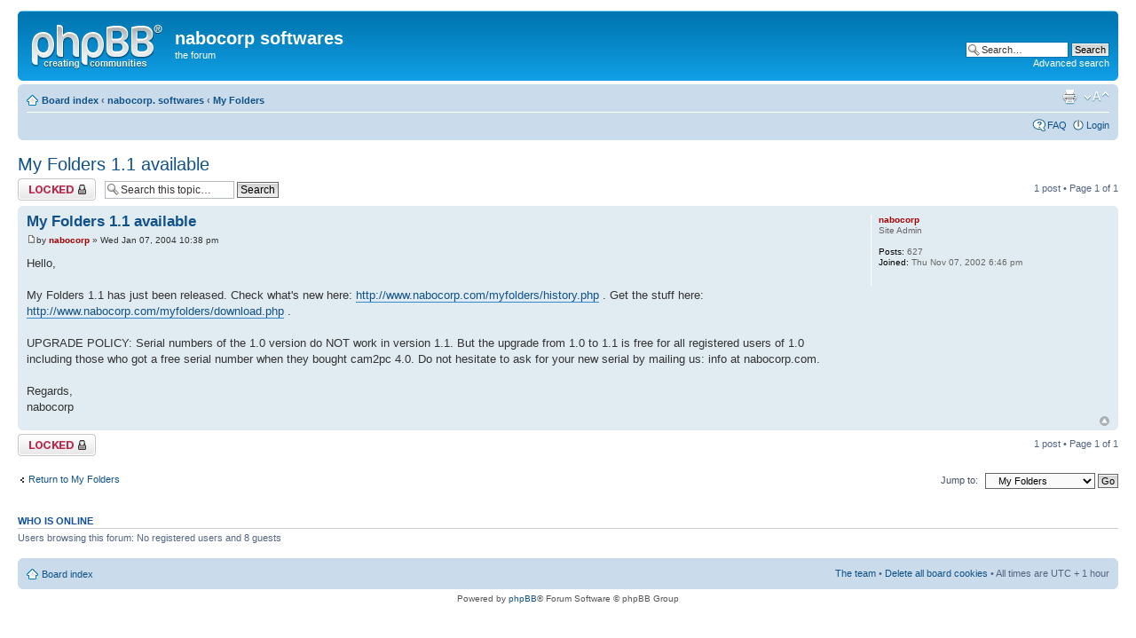

--- FILE ---
content_type: text/html; charset=UTF-8
request_url: http://www.nabocorp.com/forums/viewtopic.php?f=7&t=228&p=655&sid=a25649b71c890a3372817485a87a77be
body_size: 3587
content:
<!DOCTYPE html PUBLIC "-//W3C//DTD XHTML 1.0 Strict//EN" "http://www.w3.org/TR/xhtml1/DTD/xhtml1-strict.dtd">
<html xmlns="http://www.w3.org/1999/xhtml" dir="ltr" lang="en-gb" xml:lang="en-gb">
<head>

<meta http-equiv="content-type" content="text/html; charset=UTF-8" />
<meta http-equiv="content-style-type" content="text/css" />
<meta http-equiv="content-language" content="en-gb" />
<meta http-equiv="imagetoolbar" content="no" />
<meta name="resource-type" content="document" />
<meta name="distribution" content="global" />
<meta name="keywords" content="" />
<meta name="description" content="" />

<title>nabocorp softwares &bull; View topic - My Folders 1.1 available</title>



<!--
	phpBB style name: prosilver
	Based on style:   prosilver (this is the default phpBB3 style)
	Original author:  Tom Beddard ( http://www.subBlue.com/ )
	Modified by:

	NOTE: This page was generated by phpBB, the free open-source bulletin board package.
	      The phpBB Group is not responsible for the content of this page and forum. For more information
	      about phpBB please visit http://www.phpbb.com
-->

<script type="text/javascript">
// <![CDATA[
	var jump_page = 'Enter the page number you wish to go to:';
	var on_page = '1';
	var per_page = '';
	var base_url = '';
	var style_cookie = 'phpBBstyle';
	var style_cookie_settings = '; path=/; domain=.nabocorp.com';
	var onload_functions = new Array();
	var onunload_functions = new Array();

	

	/**
	* Find a member
	*/
	function find_username(url)
	{
		popup(url, 760, 570, '_usersearch');
		return false;
	}

	/**
	* New function for handling multiple calls to window.onload and window.unload by pentapenguin
	*/
	window.onload = function()
	{
		for (var i = 0; i < onload_functions.length; i++)
		{
			eval(onload_functions[i]);
		}
	};

	window.onunload = function()
	{
		for (var i = 0; i < onunload_functions.length; i++)
		{
			eval(onunload_functions[i]);
		}
	};

// ]]>
</script>
<script type="text/javascript" src="./styles/prosilver/template/styleswitcher.js"></script>
<script type="text/javascript" src="./styles/prosilver/template/forum_fn.js"></script>

<link href="./styles/prosilver/theme/print.css" rel="stylesheet" type="text/css" media="print" title="printonly" />
<link href="./style.php?id=1&amp;lang=en&amp;sid=9dfca0826f7233ff905d2b39a697da70" rel="stylesheet" type="text/css" media="screen, projection" />

<link href="./styles/prosilver/theme/normal.css" rel="stylesheet" type="text/css" title="A" />
<link href="./styles/prosilver/theme/medium.css" rel="alternate stylesheet" type="text/css" title="A+" />
<link href="./styles/prosilver/theme/large.css" rel="alternate stylesheet" type="text/css" title="A++" />



</head>

<body id="phpbb" class="section-viewtopic ltr">

<div id="wrap">
	<a id="top" name="top" accesskey="t"></a>
	<div id="page-header">
		<div class="headerbar">
			<div class="inner"><span class="corners-top"><span></span></span>

			<div id="site-description">
				<a href="./index.php?sid=9dfca0826f7233ff905d2b39a697da70" title="Board index" id="logo"><img src="./styles/prosilver/imageset/site_logo.gif" width="149" height="52" alt="" title="" /></a>
				<h1>nabocorp softwares</h1>
				<p>the forum</p>
				<p class="skiplink"><a href="#start_here">Skip to content</a></p>
			</div>

		
			<div id="search-box">
				<form action="./search.php?sid=9dfca0826f7233ff905d2b39a697da70" method="get" id="search">
				<fieldset>
					<input name="keywords" id="keywords" type="text" maxlength="128" title="Search for keywords" class="inputbox search" value="Search…" onclick="if(this.value=='Search…')this.value='';" onblur="if(this.value=='')this.value='Search…';" />
					<input class="button2" value="Search" type="submit" /><br />
					<a href="./search.php?sid=9dfca0826f7233ff905d2b39a697da70" title="View the advanced search options">Advanced search</a> <input type="hidden" name="sid" value="9dfca0826f7233ff905d2b39a697da70" />

				</fieldset>
				</form>
			</div>
		

			<span class="corners-bottom"><span></span></span></div>
		</div>

		<div class="navbar">
			<div class="inner"><span class="corners-top"><span></span></span>

			<ul class="linklist navlinks">
				<li class="icon-home"><a href="./index.php?sid=9dfca0826f7233ff905d2b39a697da70" accesskey="h">Board index</a>  <strong>&#8249;</strong> <a href="./viewforum.php?f=11&amp;sid=9dfca0826f7233ff905d2b39a697da70">nabocorp. softwares</a> <strong>&#8249;</strong> <a href="./viewforum.php?f=7&amp;sid=9dfca0826f7233ff905d2b39a697da70">My Folders</a></li>

				<li class="rightside"><a href="#" onclick="fontsizeup(); return false;" onkeypress="return fontsizeup(event);" class="fontsize" title="Change font size">Change font size</a></li>

				<li class="rightside"><a href="./viewtopic.php?f=7&amp;t=228&amp;sid=9dfca0826f7233ff905d2b39a697da70&amp;view=print" title="Print view" accesskey="p" class="print">Print view</a></li>
			</ul>

			

			<ul class="linklist rightside">
				<li class="icon-faq"><a href="./faq.php?sid=9dfca0826f7233ff905d2b39a697da70" title="Frequently Asked Questions">FAQ</a></li>
				
					<li class="icon-logout"><a href="./ucp.php?mode=login&amp;sid=9dfca0826f7233ff905d2b39a697da70" title="Login" accesskey="x">Login</a></li>
				
			</ul>

			<span class="corners-bottom"><span></span></span></div>
		</div>

	</div>

	<a name="start_here"></a>
	<div id="page-body">
		
<h2><a href="./viewtopic.php?f=7&amp;t=228&amp;sid=9dfca0826f7233ff905d2b39a697da70">My Folders 1.1 available</a></h2>
<!-- NOTE: remove the style="display: none" when you want to have the forum description on the topic body --><div style="display: none !important;">discuss anything related to My Folders including links to nice icons site or whatever!<br /></div>

<div class="topic-actions">

	<div class="buttons">
	
		<div class="locked-icon"><a href="./posting.php?mode=reply&amp;f=7&amp;t=228&amp;sid=9dfca0826f7233ff905d2b39a697da70" title="This topic is locked, you cannot edit posts or make further replies."><span></span>Topic locked</a></div>
	
	</div>

	
		<div class="search-box">
			<form method="get" id="topic-search" action="./search.php?sid=9dfca0826f7233ff905d2b39a697da70">
			<fieldset>
				<input class="inputbox search tiny"  type="text" name="keywords" id="search_keywords" size="20" value="Search this topic…" onclick="if(this.value=='Search this topic…')this.value='';" onblur="if(this.value=='')this.value='Search this topic…';" />
				<input class="button2" type="submit" value="Search" />
				<input type="hidden" name="t" value="228" />
<input type="hidden" name="sf" value="msgonly" />
<input type="hidden" name="sid" value="9dfca0826f7233ff905d2b39a697da70" />

			</fieldset>
			</form>
		</div>
	
		<div class="pagination">
			1 post
			 &bull; Page <strong>1</strong> of <strong>1</strong>
		</div>
	

</div>
<div class="clear"></div>


	<div id="p655" class="post bg2">
		<div class="inner"><span class="corners-top"><span></span></span>

		<div class="postbody">
			

			<h3 class="first"><a href="#p655">My Folders 1.1 available</a></h3>
			<p class="author"><a href="./viewtopic.php?p=655&amp;sid=9dfca0826f7233ff905d2b39a697da70#p655"><img src="./styles/prosilver/imageset/icon_post_target.gif" width="11" height="9" alt="Post" title="Post" /></a>by <strong><a href="./memberlist.php?mode=viewprofile&amp;u=2&amp;sid=9dfca0826f7233ff905d2b39a697da70" style="color: #AA0000;" class="username-coloured">nabocorp</a></strong> &raquo; Wed Jan 07, 2004 10:38 pm </p>

			

			<div class="content">Hello,
<br />
<br />My Folders 1.1 has just been released. Check what's new here: <!-- m --><a class="postlink" href="http://www.nabocorp.com/myfolders/history.php">http://www.nabocorp.com/myfolders/history.php</a><!-- m --> . Get the stuff here: <!-- m --><a class="postlink" href="http://www.nabocorp.com/myfolders/download.php">http://www.nabocorp.com/myfolders/download.php</a><!-- m --> .
<br />
<br />UPGRADE POLICY: Serial numbers of the 1.0 version do NOT work in version 1.1. But the upgrade from 1.0 to 1.1 is free for all registered users of 1.0 including those who got a free serial number when they bought cam2pc 4.0. Do not hesitate to ask for your new serial by mailing us: info at nabocorp.com.
<br />
<br />Regards,
<br />nabocorp</div>

			

		</div>

		
			<dl class="postprofile" id="profile655">
			<dt>
				<a href="./memberlist.php?mode=viewprofile&amp;u=2&amp;sid=9dfca0826f7233ff905d2b39a697da70" style="color: #AA0000;" class="username-coloured">nabocorp</a>
			</dt>

			<dd>Site Admin</dd>

		<dd>&nbsp;</dd>

		<dd><strong>Posts:</strong> 627</dd><dd><strong>Joined:</strong> Thu Nov 07, 2002 6:46 pm</dd>

		</dl>
	

		<div class="back2top"><a href="#wrap" class="top" title="Top">Top</a></div>

		<span class="corners-bottom"><span></span></span></div>
	</div>

	<hr class="divider" />


<div class="topic-actions">
	<div class="buttons">
	
		<div class="locked-icon"><a href="./posting.php?mode=reply&amp;f=7&amp;t=228&amp;sid=9dfca0826f7233ff905d2b39a697da70" title="This topic is locked, you cannot edit posts or make further replies."><span></span>Topic locked</a></div>
	
	</div>

	
		<div class="pagination">
			1 post
			 &bull; Page <strong>1</strong> of <strong>1</strong>
		</div>
	
</div>


	<p></p><p><a href="./viewforum.php?f=7&amp;sid=9dfca0826f7233ff905d2b39a697da70" class="left-box left" accesskey="r">Return to My Folders</a></p>

	<form method="post" id="jumpbox" action="./viewforum.php?sid=9dfca0826f7233ff905d2b39a697da70" onsubmit="if(this.f.value == -1){return false;}">

	
		<fieldset class="jumpbox">
	
			<label for="f" accesskey="j">Jump to:</label>
			<select name="f" id="f" onchange="if(this.options[this.selectedIndex].value != -1){ document.forms['jumpbox'].submit() }">
			
				<option value="-1">Select a forum</option>
			<option value="-1">------------------</option>
				<option value="11">nabocorp. softwares</option>
			
				<option value="3">&nbsp; &nbsp;cam2pc</option>
			
				<option value="7" selected="selected">&nbsp; &nbsp;My Folders</option>
			
				<option value="8">&nbsp; &nbsp;Photopod</option>
			
				<option value="6">&nbsp; &nbsp;picsaver</option>
			
				<option value="9">&nbsp; &nbsp;nTouch</option>
			
				<option value="4">&nbsp; &nbsp;nabopoll</option>
			
			</select>
			<input type="submit" value="Go" class="button2" />
		</fieldset>
	</form>


	<h3>Who is online</h3>
	<p>Users browsing this forum: No registered users and 8 guests</p>
</div>

<div id="page-footer">

	<div class="navbar">
		<div class="inner"><span class="corners-top"><span></span></span>

		<ul class="linklist">
			<li class="icon-home"><a href="./index.php?sid=9dfca0826f7233ff905d2b39a697da70" accesskey="h">Board index</a></li>
				
			<li class="rightside"><a href="./memberlist.php?mode=leaders&amp;sid=9dfca0826f7233ff905d2b39a697da70">The team</a> &bull; <a href="./ucp.php?mode=delete_cookies&amp;sid=9dfca0826f7233ff905d2b39a697da70">Delete all board cookies</a> &bull; All times are UTC + 1 hour </li>
		</ul>

		<span class="corners-bottom"><span></span></span></div>
	</div>

	<div class="copyright">Powered by <a href="http://www.phpbb.com/">phpBB</a>&reg; Forum Software &copy; phpBB Group
		
	</div>
</div>

</div>

<div>
	<a id="bottom" name="bottom" accesskey="z"></a>
	
</div>

</body>
</html>